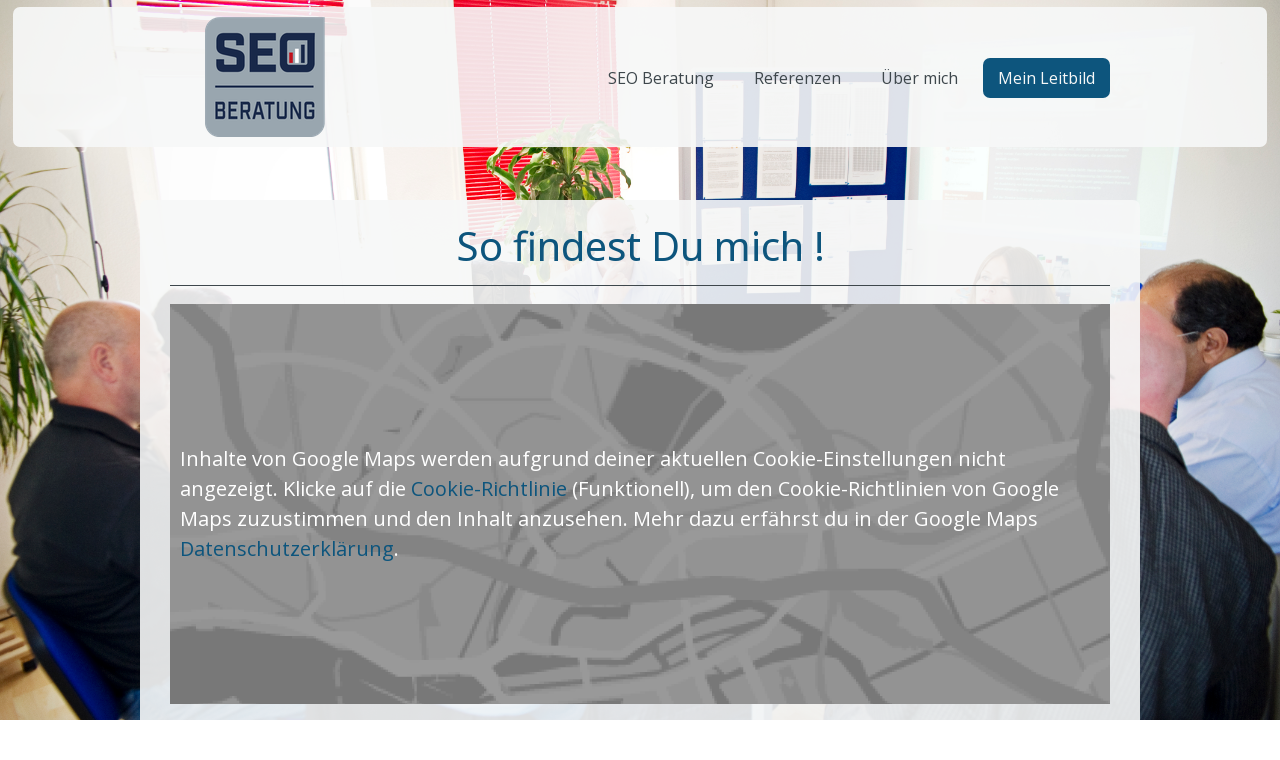

--- FILE ---
content_type: text/html; charset=UTF-8
request_url: https://www.beratungsunternehmer.net/wegbeschreibung/
body_size: 11833
content:
<!DOCTYPE html>
<html lang="de-DE"><head>
    <meta charset="utf-8"/>
    <link rel="dns-prefetch preconnect" href="https://u.jimcdn.com/" crossorigin="anonymous"/>
<link rel="dns-prefetch preconnect" href="https://assets.jimstatic.com/" crossorigin="anonymous"/>
<link rel="dns-prefetch preconnect" href="https://image.jimcdn.com" crossorigin="anonymous"/>
<link rel="dns-prefetch preconnect" href="https://fonts.jimstatic.com" crossorigin="anonymous"/>
<meta name="viewport" content="width=device-width, initial-scale=1"/>
<meta http-equiv="X-UA-Compatible" content="IE=edge"/>
<meta name="description" content="Beratungsgespräche führe ich kurzfristig durch - in Oldenburg, Delmenhorst, Bremen-Mitte und Bremen-Nord. Aber auch in Hannover und Hamburg."/>
<meta name="robots" content="index, follow, archive"/>
<meta property="st:section" content="Beratungsgespräche führe ich kurzfristig durch - in Oldenburg, Delmenhorst, Bremen-Mitte und Bremen-Nord. Aber auch in Hannover und Hamburg."/>
<meta name="generator" content="Jimdo Creator"/>
<meta name="twitter:title" content="So finden Sie mich."/>
<meta name="twitter:description" content="Beratungsgespräche führe ich kurzfristig durch - in Oldenburg, Delmenhorst, Bremen-Mitte und Bremen-Nord. Aber auch in Hannover und Hamburg."/>
<meta name="twitter:card" content="summary_large_image"/>
<meta property="og:url" content="http://www.beratungsunternehmer.net/wegbeschreibung/"/>
<meta property="og:title" content="So finden Sie mich."/>
<meta property="og:description" content="Beratungsgespräche führe ich kurzfristig durch - in Oldenburg, Delmenhorst, Bremen-Mitte und Bremen-Nord. Aber auch in Hannover und Hamburg."/>
<meta property="og:type" content="website"/>
<meta property="og:locale" content="de_DE"/>
<meta property="og:site_name" content="SEO  Beratung"/>
<meta name="twitter:image" content="https://image.jimcdn.com/app/cms/image/transf/none/path/se85c2ef50e13d31b/backgroundarea/iff4c2bc2e466aa8a/version/1655112802/image.jpg"/>
<meta property="og:image" content="https://image.jimcdn.com/app/cms/image/transf/none/path/se85c2ef50e13d31b/backgroundarea/iff4c2bc2e466aa8a/version/1655112802/image.jpg"/>
<meta property="og:image:width" content="2000"/>
<meta property="og:image:height" content="1500"/>
<meta property="og:image:secure_url" content="https://image.jimcdn.com/app/cms/image/transf/none/path/se85c2ef50e13d31b/backgroundarea/iff4c2bc2e466aa8a/version/1655112802/image.jpg"/><title>So finden Sie mich. - SEO  Beratung</title>
<link rel="shortcut icon" href="https://u.jimcdn.com/cms/o/se85c2ef50e13d31b/img/favicon.png?t=1468356853"/>
    
<link rel="canonical" href="https://www.beratungsunternehmer.net/wegbeschreibung/"/>

        <script src="https://assets.jimstatic.com/ckies.js.bf94b044b677df2363f0.js"></script>

        <script src="https://assets.jimstatic.com/cookieControl.js.36991a6f40d85aab7a2e.js"></script>
    <script>window.CookieControlSet.setToNormal();</script>

    <style>html,body{margin:0}.hidden{display:none}.n{padding:5px}#cc-website-title a {text-decoration: none}.cc-m-image-align-1{text-align:left}.cc-m-image-align-2{text-align:right}.cc-m-image-align-3{text-align:center}</style>

        <link href="https://u.jimcdn.com/cms/o/se85c2ef50e13d31b/layout/dm_9097d1cbc632ac1f2588e4b7e6b29827/css/layout.css?t=1737312264" rel="stylesheet" type="text/css" id="jimdo_layout_css"/>
<script>     /* <![CDATA[ */     /*!  loadCss [c]2014 @scottjehl, Filament Group, Inc.  Licensed MIT */     window.loadCSS = window.loadCss = function(e,n,t){var r,l=window.document,a=l.createElement("link");if(n)r=n;else{var i=(l.body||l.getElementsByTagName("head")[0]).childNodes;r=i[i.length-1]}var o=l.styleSheets;a.rel="stylesheet",a.href=e,a.media="only x",r.parentNode.insertBefore(a,n?r:r.nextSibling);var d=function(e){for(var n=a.href,t=o.length;t--;)if(o[t].href===n)return e.call(a);setTimeout(function(){d(e)})};return a.onloadcssdefined=d,d(function(){a.media=t||"all"}),a};     window.onloadCSS = function(n,o){n.onload=function(){n.onload=null,o&&o.call(n)},"isApplicationInstalled"in navigator&&"onloadcssdefined"in n&&n.onloadcssdefined(o)}     /* ]]> */ </script>     <script>
// <![CDATA[
onloadCSS(loadCss('https://assets.jimstatic.com/web.css.d9361b6586f0098197fdc233c6461efe.css') , function() {
    this.id = 'jimdo_web_css';
});
// ]]>
</script>
<link href="https://assets.jimstatic.com/web.css.d9361b6586f0098197fdc233c6461efe.css" rel="preload" as="style"/>
<noscript>
<link href="https://assets.jimstatic.com/web.css.d9361b6586f0098197fdc233c6461efe.css" rel="stylesheet"/>
</noscript>
    <script>
    //<![CDATA[
        var jimdoData = {"isTestserver":false,"isLcJimdoCom":false,"isJimdoHelpCenter":false,"isProtectedPage":false,"cstok":"","cacheJsKey":"18b4010edaca6410bc1d5caf8630f1d50a858ef1","cacheCssKey":"18b4010edaca6410bc1d5caf8630f1d50a858ef1","cdnUrl":"https:\/\/assets.jimstatic.com\/","minUrl":"https:\/\/assets.jimstatic.com\/app\/cdn\/min\/file\/","authUrl":"https:\/\/a.jimdo.com\/","webPath":"https:\/\/www.beratungsunternehmer.net\/","appUrl":"https:\/\/a.jimdo.com\/","cmsLanguage":"de_DE","isFreePackage":false,"mobile":false,"isDevkitTemplateUsed":true,"isTemplateResponsive":true,"websiteId":"se85c2ef50e13d31b","pageId":2184122197,"packageId":2,"shop":{"deliveryTimeTexts":{"1":"1 - 3 Tage Lieferzeit","2":"3 - 5 Tage Lieferzeit","3":"5 - 8 Tage Lieferzeit"},"checkoutButtonText":"Zur Kasse","isReady":false,"currencyFormat":{"pattern":"#,##0.00 \u00a4","convertedPattern":"#,##0.00 $","symbols":{"GROUPING_SEPARATOR":".","DECIMAL_SEPARATOR":",","CURRENCY_SYMBOL":"\u20ac"}},"currencyLocale":"de_DE"},"tr":{"gmap":{"searchNotFound":"Die angegebene Adresse konnte nicht gefunden werden.","routeNotFound":"Die Anfahrtsroute konnte nicht berechnet werden. M\u00f6gliche Gr\u00fcnde: Die Startadresse ist zu ungenau oder zu weit von der Zieladresse entfernt."},"shop":{"checkoutSubmit":{"next":"N\u00e4chster Schritt","wait":"Bitte warten"},"paypalError":"Da ist leider etwas schiefgelaufen. Bitte versuche es erneut!","cartBar":"Zum Warenkorb","maintenance":"Dieser Shop ist vor\u00fcbergehend leider nicht erreichbar. Bitte probieren Sie es sp\u00e4ter noch einmal.","addToCartOverlay":{"productInsertedText":"Der Artikel wurde dem Warenkorb hinzugef\u00fcgt.","continueShoppingText":"Weiter einkaufen","reloadPageText":"neu laden"},"notReadyText":"Dieser Shop ist noch nicht vollst\u00e4ndig eingerichtet.","numLeftText":"Mehr als {:num} Exemplare dieses Artikels sind z.Z. leider nicht verf\u00fcgbar.","oneLeftText":"Es ist leider nur noch ein Exemplar dieses Artikels verf\u00fcgbar."},"common":{"timeout":"Es ist ein Fehler aufgetreten. Die von dir ausgew\u00e4hlte Aktion wurde abgebrochen. Bitte versuche es in ein paar Minuten erneut."},"form":{"badRequest":"Es ist ein Fehler aufgetreten: Die Eingaben konnten leider nicht \u00fcbermittelt werden. Bitte versuche es sp\u00e4ter noch einmal!"}},"jQuery":"jimdoGen002","isJimdoMobileApp":false,"bgConfig":{"id":99597697,"type":"slideshow","options":{"fixed":true,"speed":0},"images":[{"id":8270949297,"url":"https:\/\/image.jimcdn.com\/app\/cms\/image\/transf\/none\/path\/se85c2ef50e13d31b\/backgroundarea\/iff4c2bc2e466aa8a\/version\/1655112802\/image.jpg"},{"id":8270951697,"url":"https:\/\/image.jimcdn.com\/app\/cms\/image\/transf\/none\/path\/se85c2ef50e13d31b\/backgroundarea\/i891c9dadfcf073e5\/version\/1655113263\/image.jpg","focalPointX":62.97620500837053469922466319985687732696533203125,"focalPointY":69.428569248744423703101347200572490692138671875},{"id":8270949397,"url":"https:\/\/image.jimcdn.com\/app\/cms\/image\/transf\/none\/path\/se85c2ef50e13d31b\/backgroundarea\/i969f7cb9d33bebc6\/version\/1655112803\/image.jpg","focalPointX":51.08334350585938210542735760100185871124267578125,"focalPointY":43.759396201685859750796225853264331817626953125},{"id":8270951797,"url":"https:\/\/image.jimcdn.com\/app\/cms\/image\/transf\/none\/path\/se85c2ef50e13d31b\/backgroundarea\/i1d0559fcc101b26a\/version\/1655113263\/image.jpg"},{"id":8270952697,"url":"https:\/\/image.jimcdn.com\/app\/cms\/image\/transf\/none\/path\/se85c2ef50e13d31b\/backgroundarea\/i9b72be73180c80ad\/version\/1655113436\/image.jpg"},{"id":8270952897,"url":"https:\/\/image.jimcdn.com\/app\/cms\/image\/transf\/none\/path\/se85c2ef50e13d31b\/backgroundarea\/ifb492d04be570bd6\/version\/1655113481\/image.jpg","focalPointX":58.69049072265625,"focalPointY":27.28571210588727780077533680014312267303466796875}]},"bgFullscreen":null,"responsiveBreakpointLandscape":767,"responsiveBreakpointPortrait":480,"copyableHeadlineLinks":false,"tocGeneration":false,"googlemapsConsoleKey":false,"loggingForAnalytics":false,"loggingForPredefinedPages":false,"isFacebookPixelIdEnabled":false,"userAccountId":"a09777e6-2baf-4bd7-8833-9666fbc284f6"};
    // ]]>
</script>

     <script> (function(window) { 'use strict'; var regBuff = window.__regModuleBuffer = []; var regModuleBuffer = function() { var args = [].slice.call(arguments); regBuff.push(args); }; if (!window.regModule) { window.regModule = regModuleBuffer; } })(window); </script>
    <script src="https://assets.jimstatic.com/web.js.1b95548e543b0ede8c1d.js" async="true"></script>
    <script src="https://assets.jimstatic.com/at.js.514efbaf25444fe4de92.js"></script>
<meta name="yandex-verification" content="d392ce0c2a6fa6f8"/>

<script type="application/ld+json">
/* <![CDATA[ */
 { "@context" : "http://schema.org", "@type" : "Dataset", "distribution" : { "@type" : "DataDownload", "contentUrl" : "https://www.provenexpert.com/olczyk-beratungsunternehmer/" } } 
/*]]>*/
</script>
<meta name="Robots" content="index, follow"/>
<meta name="google-site-verification" content="04KszVKAuxpg7xFrLYvrpxKOG8a0SUkGl_BR1K9QuNk"/>
<meta name="google-site-verification" content="6LBzl8pGNHK4WepkgpCVs9e-8newMr1Ua1NqGQoPRO4"/>
<meta name="p:domain_verify" content="ecaf66eb882c4fe5723d4a5526403b7f"/>
<meta name="msvalidate.01" content="A9463F96331F542C9574A1BC3C220538"/>

<style type="text/css">
/*<![CDATA[*/
div#jimdobox a.addfriend {display:none;}
/*]]>*/

</style>

<meta property="og:title" content="wegbeschreibung"/>
<link rel="“canonical“" href="https://www.beratungsunternehmen.net/start@pblmlsr/wegbeschreibung/&quot;/&quot;"/>
    
</head>

<body class="body cc-page j-m-gallery-styles j-m-video-styles j-m-hr-styles j-m-header-styles j-m-text-styles j-m-emotionheader-styles j-m-htmlCode-styles j-m-rss-styles j-m-form-styles-disabled j-m-table-styles j-m-textWithImage-styles j-m-downloadDocument-styles j-m-imageSubtitle-styles j-m-flickr-styles j-m-googlemaps-styles j-m-blogSelection-styles-disabled j-m-comment-styles-disabled j-m-jimdo-styles j-m-profile-styles j-m-guestbook-styles j-m-promotion-styles j-m-twitter-styles j-m-hgrid-styles j-m-shoppingcart-styles j-m-catalog-styles j-m-product-styles-disabled j-m-facebook-styles j-m-sharebuttons-styles j-m-formnew-styles-disabled j-m-callToAction-styles j-m-turbo-styles j-m-spacing-styles j-m-googleplus-styles j-m-dummy-styles j-m-search-styles j-m-booking-styles j-footer-styles cc-pagemode-default cc-content-parent" id="page-2184122197">

<div id="cc-inner" class="cc-content-parent">

  <input type="checkbox" id="jtpl-navigation__checkbox" class="jtpl-navigation__checkbox"/><!-- _main.sass --><div class="jtpl-main cc-content-parent">

    <div class="jtpl-background-area" background-area=""></div>

    <!-- _cart.sass -->
    <div class="jtpl-cart">
      
    </div>
    <!-- END _cart.sass -->

    <!-- _header.sass -->
    <header class="jtpl-header navigation-colors"><div class="jtpl-topbar-section navigation-vertical-alignment">
        <div class="jtpl-logo">
          <div id="cc-website-logo" class="cc-single-module-element"><div id="cc-m-11133324897" class="j-module n j-imageSubtitle"><div class="cc-m-image-container"><figure class="cc-imagewrapper cc-m-image-align-3">
<a href="https://www.beratungsunternehmer.net/" target="_self"><img srcset="https://image.jimcdn.com/app/cms/image/transf/dimension=120x10000:format=png/path/se85c2ef50e13d31b/image/i41316f00383fd288/version/1737287787/image.png 120w, https://image.jimcdn.com/app/cms/image/transf/dimension=240x10000:format=png/path/se85c2ef50e13d31b/image/i41316f00383fd288/version/1737287787/image.png 240w" sizes="(min-width: 120px) 120px, 100vw" id="cc-m-imagesubtitle-image-11133324897" src="https://image.jimcdn.com/app/cms/image/transf/dimension=120x10000:format=png/path/se85c2ef50e13d31b/image/i41316f00383fd288/version/1737287787/image.png" alt="SEO  Beratung" class="" data-src-width="1563" data-src-height="1563" data-src="https://image.jimcdn.com/app/cms/image/transf/dimension=120x10000:format=png/path/se85c2ef50e13d31b/image/i41316f00383fd288/version/1737287787/image.png" data-image-id="7565277597"/></a>    

</figure>
</div>
<div class="cc-clear"></div>
<script id="cc-m-reg-11133324897">// <![CDATA[

    window.regModule("module_imageSubtitle", {"data":{"imageExists":true,"hyperlink":"","hyperlink_target":"","hyperlinkAsString":"","pinterest":"0","id":11133324897,"widthEqualsContent":"0","resizeWidth":"120","resizeHeight":120},"id":11133324897});
// ]]>
</script></div></div>
        </div>

        <!-- _navigation.sass -->
        <nav class="jtpl-navigation" data-dropdown="true"><div data-container="navigation"><div class="j-nav-variant-nested"><ul class="cc-nav-level-0 j-nav-level-0"><li id="cc-nav-view-1997469897" class="jmd-nav__list-item-0"><a href="/" data-link-title="SEO Beratung">SEO Beratung</a></li><li id="cc-nav-view-2248572297" class="jmd-nav__list-item-0"><a href="/referenzen-olczyk-beratungsunternehmer/" data-link-title="Referenzen">Referenzen</a></li><li id="cc-nav-view-2031859197" class="jmd-nav__list-item-0"><a href="/über-mich/" data-link-title="Über mich">Über mich</a></li><li id="cc-nav-view-2015207097" class="jmd-nav__list-item-0 cc-nav-parent j-nav-parent jmd-nav__item--parent"><a href="/blog/leitbild/" data-link-title="Mein Leitbild">Mein Leitbild</a></li></ul></div></div>
        </nav><!-- END _navigation.sass --><!-- _mobile-navigation.sass --><label for="jtpl-navigation__checkbox" class="jtpl-navigation__label navigation-colors__menu-icon">
          <span class="jtpl-navigation__borders navigation-colors__menu-icon"></span>
        </label>
        <div class="jtpl-mobile-navigation navigation-colors">
          <div data-container="navigation"><div class="j-nav-variant-nested"><ul class="cc-nav-level-0 j-nav-level-0"><li id="cc-nav-view-1997469897" class="jmd-nav__list-item-0"><a href="/" data-link-title="SEO Beratung">SEO Beratung</a></li><li id="cc-nav-view-2248572297" class="jmd-nav__list-item-0"><a href="/referenzen-olczyk-beratungsunternehmer/" data-link-title="Referenzen">Referenzen</a></li><li id="cc-nav-view-2031859197" class="jmd-nav__list-item-0"><a href="/über-mich/" data-link-title="Über mich">Über mich</a></li><li id="cc-nav-view-2015207097" class="jmd-nav__list-item-0 cc-nav-parent j-nav-parent jmd-nav__item--parent"><a href="/blog/leitbild/" data-link-title="Mein Leitbild">Mein Leitbild</a></li></ul></div></div>
        </div>
        <!-- END _mobile-navigation.sass -->

      </div>
    </header><!-- END _header.sass --><!-- _section-main.sass --><div class="jtpl-section-main cc-content-parent">
      <div class="jtpl-content content-options cc-content-parent">

        <!-- breadcrumb.sass -->
        <div class="jtpl-breadcrumb breadcrumb-options">
          <div data-container="navigation"><div class="j-nav-variant-breadcrumb"><ol itemscope="true" itemtype="http://schema.org/BreadcrumbList"><li itemscope="true" itemprop="itemListElement" itemtype="http://schema.org/ListItem"><a href="/blog/leitbild/" data-link-title="Mein Leitbild" itemprop="item"><span itemprop="name">Mein Leitbild</span></a><meta itemprop="position" content="1"/></li></ol></div></div>
        </div>
        <!-- END breadcrumb.sass -->

        <div id="content_area" data-container="content"><div id="content_start"></div>
        
        <div id="cc-matrix-3100389497"><div id="cc-m-11334202197" class="j-module n j-header "><h1 class="" id="cc-m-header-11334202197">So findest Du mich !</h1></div><div id="cc-m-11334202697" class="j-module n j-hr ">    <hr/>
</div><div id="cc-m-11334202797" class="j-module n j-googlemaps ">

<div id="cc-m-map-11334202797">
    <div class="cc-map-wrapper" style="height: 400px;">
                <iframe class="cc-map-embed-iframe" width="100%" height="400" frameborder="0" allowfullscreen="allowfullscreen" style="border: 0; display: none" data-src="https://www.google.com/maps/embed/v1/place?key=AIzaSyASzqnCrYBWXhFtdlXXBg_KCLxQTa1I5Y4&amp;q=Olczyk.+BeratungsUnternehmer%2C+August-wilhlem-K%C3%BChnholtz-Str.+5%2C+26135+Oldenburg+i.O.&amp;maptype=roadmap">
        </iframe>
                    <div class="cc-map-embed-placeholder" style="                      display: none;                      height: 400px;                      background: no-repeat center url(https://assets.jimstatic.com/s/img/google_map_placeholder.png);                      background-size: auto;                      box-shadow: inset 0 0 0 2000px rgb(0 0 0 / 40%);                      color: white;                      vertical-align: middle;                      justify-content: center;                      align-items: center;                      width: 100%;                      ">
                <span style="padding: 10px;">
                    Inhalte von Google Maps werden aufgrund deiner aktuellen Cookie-Einstellungen nicht angezeigt. Klicke auf die <a href="javascript:window.CookieControl.showCookieSettings();">Cookie-Richtlinie</a> (Funktionell), um den Cookie-Richtlinien von Google Maps zuzustimmen und den Inhalt anzusehen. Mehr dazu erfährst du in der Google Maps <a href="https://policies.google.com/privacy" target="_blank">Datenschutzerklärung</a>.                </span>
            </div>
                </div>
</div>
<script id="cc-m-reg-11334202797">// <![CDATA[

    window.regModule("module_googlemaps", {"id":11334202797,"selector":"#cc-m-map-11334202797","position":null,"mapTypeDefault":"roadmap","withinCms":false,"minHeight":200,"maxHeight":1000,"height":"400","embedUrlQueryParams":{"key":"AIzaSyASzqnCrYBWXhFtdlXXBg_KCLxQTa1I5Y4","q":"Olczyk. BeratungsUnternehmer, August-wilhlem-K\u00fchnholtz-Str. 5, 26135 Oldenburg i.O.","maptype":"roadmap"},"embedBaseUrl":"https:\/\/www.google.com\/maps\/embed\/v1\/place?key=AIzaSyBt9wuJT4E1LiRbJVwVHYnJZHpKhgfqCUE"});
// ]]>
</script></div><div id="cc-m-11334202897" class="j-module n j-text "><!-- [if gte mso 9]><xml>
 <w:WordDocument>
  <w:View>Normal</w:View>
  <w:Zoom>0</w:Zoom>
  <w:TrackMoves></w:TrackMoves>
  <w:TrackFormatting></w:TrackFormatting>
  <w:HyphenationZone>21</w:HyphenationZone>
  <w:PunctuationKerning></w:PunctuationKerning>
  <w:ValidateAgainstSchemas></w:ValidateAgainstSchemas>
  <w:SaveIfXMLInvalid>false</w:SaveIfXMLInvalid>
  <w:IgnoreMixedContent>false</w:IgnoreMixedContent>
  <w:AlwaysShowPlaceholderText>false</w:AlwaysShowPlaceholderText>
  <w:DoNotPromoteQF></w:DoNotPromoteQF>
  <w:LidThemeOther>DE</w:LidThemeOther>
  <w:LidThemeAsian>X-NONE</w:LidThemeAsian>
  <w:LidThemeComplexScript>X-NONE</w:LidThemeComplexScript>
  <w:Compatibility>
   <w:BreakWrappedTables></w:BreakWrappedTables>
   <w:SnapToGridInCell></w:SnapToGridInCell>
   <w:WrapTextWithPunct></w:WrapTextWithPunct>
   <w:UseAsianBreakRules></w:UseAsianBreakRules>
   <w:DontGrowAutofit></w:DontGrowAutofit>
   <w:SplitPgBreakAndParaMark></w:SplitPgBreakAndParaMark>
   <w:DontVertAlignCellWithSp></w:DontVertAlignCellWithSp>
   <w:DontBreakConstrainedForcedTables></w:DontBreakConstrainedForcedTables>
   <w:DontVertAlignInTxbx></w:DontVertAlignInTxbx>
   <w:Word11KerningPairs></w:Word11KerningPairs>
   <w:CachedColBalance></w:CachedColBalance>
  </w:Compatibility>
  <w:BrowserLevel>MicrosoftInternetExplorer4</w:BrowserLevel>
  <m:mathPr>
   <m:mathFont m:val="Cambria Math"></m:mathFont>
   <m:brkBin m:val="before"></m:brkBin>
   <m:brkBinSub m:val="&#45;-"></m:brkBinSub>
   <m:smallFrac m:val="off"></m:smallFrac>
   <m:dispDef></m:dispDef>
   <m:lMargin m:val="0"></m:lMargin>
   <m:rMargin m:val="0"></m:rMargin>
   <m:defJc m:val="centerGroup"></m:defJc>
   <m:wrapIndent m:val="1440"></m:wrapIndent>
   <m:intLim m:val="subSup"></m:intLim>
   <m:naryLim m:val="undOvr"></m:naryLim>
  </m:mathPr></w:WordDocument>
</xml><![endif]-->

<p>
    Olczyk. Beratungsunternehmer.
</p>

<p>
    Inhaber: Hans-Joachim Olczyk. Problemlöser. GründungsExperte.
</p>

<p>
    Oldenburger Str. 62 - 27753 Delmenhorst
</p>

<p>
    Fon: 0 42 21 - 4 90 27 79
</p>

<p>
    Mail: <a href="mailto:info@beratungsunternehmen.net">info@beratungsunternehmer.net</a>
</p>

<p>
    Besuchen Sie uns im Internet: <a target="_top" href="http://www.beratungsunternehmen.net/">www.beratungsunternehmer.net</a>
</p></div><div id="cc-m-11334202997" class="j-module n j-hr ">    <hr/>
</div></div>
        
        </div>
      </div>
    </div>
    <!-- END _section-main.sass -->

    <!-- _section-aside.sass -->
    <aside class="jtpl-section-aside sidebar-options"><div class="jtpl-section-aside__inner">
        <div data-container="sidebar"><div id="cc-matrix-2477857597"><div id="cc-m-11854527897" class="j-module n j-hgrid ">    <div class="cc-m-hgrid-column last" style="width: 100%;">
        <div id="cc-matrix-3244845197"><div id="cc-m-12357875097" class="j-module n j-spacing ">
    <div class="cc-m-spacer" style="height: 25px;">
    
</div>

</div><div id="cc-m-12357875197" class="j-module n j-spacing ">
    <div class="cc-m-spacer" style="height: 25px;">
    
</div>

</div></div>    </div>
    
<div class="cc-m-hgrid-overlay" data-display="cms-only"></div>

<br class="cc-clear"/>

</div><div id="cc-m-12357874297" class="j-module n j-hgrid ">    <div class="cc-m-hgrid-column last" style="width: 100%;">
        <div id="cc-matrix-3375743197"><div id="cc-m-12357874497" class="j-module n j-htmlCode "><center>
    <!-- ProvenExpert Bewertungssiegel -->
    <a href="https://www.provenexpert.com/olczyk-beratungsunternehmer/?utm_source=Widget&amp;utm_medium=Widget&amp;utm_campaign=Widget" title="Kundenbewertungen &amp; Erfahrungen zu Olczyk. BeratungsUnternehmer.. Mehr Infos anzeigen." target="_blank" style="text-decoration:none;" rel="noopener noreferrer"><img src="https://images.provenexpert.com/14/fa/29ef6750e1a14e07ca22fa6fb4a1/widget_square_180_de_0.png" alt="Erfahrungen &amp; Bewertungen zu Olczyk. BeratungsUnternehmer." width="180" height="180" style="border:0"/></a> <!-- ProvenExpert Bewertungssiegel -->
</center></div></div>    </div>
    
<div class="cc-m-hgrid-overlay" data-display="cms-only"></div>

<br class="cc-clear"/>

</div><div id="cc-m-11854527497" class="j-module n j-hgrid ">    <div class="cc-m-hgrid-column last" style="width: 100%;">
        <div id="cc-matrix-3244845397"><div id="cc-m-11854528197" class="j-module n j-text "><p style="text-align: center;">
     
</p>

<p style="text-align: center;">
    <span class="_Xbe" style="font-size: 24px; color: #660000;"><span style="font-weight: 700 !important;">SEO Beratung</span><br/></span>
</p>

<p style="text-align: center;">
    <span class="place-detail__icon-list__descr" style="font-size: 24px; color: #660000;">Sulinger Straße 93, 27751 Delmenhorst,</span>
</p>

<p style="text-align: center;">
    <span style="font-size: 24px; color: #660000;">Fon: 0 42 21 4 90 27 79<br/>
     <a href="mailto:info@beratungsunternehmer.net" title="info@beratungsunternehmer.net" class="" style="color: #660000;">Mail: info(at)beratungsunternehmer.net</a></span>
</p></div></div>    </div>
    
<div class="cc-m-hgrid-overlay" data-display="cms-only"></div>

<br class="cc-clear"/>

</div><div id="cc-m-11454775997" class="j-module n j-htmlCode "><center>
    <a href="https://www.business-branchenbuch.de/" title="Business Branchenbuch" target="_blank">Gelistet auf Business Branchenbuch</a>
</center></div><div id="cc-m-11454776497" class="j-module n j-hr ">    <hr/>
</div><div id="cc-m-11853507697" class="j-module n j-htmlCode "><center>
    <div style="font-size: 13px;" itemscope="itemscope" itemtype="http://schema.org/Organization">
        <link itemprop="url" href="https://www.beratungsunternehmer.net/"/><span style="font-size:14px; font-weight: bold; padding:5px 0 0;color:#0c93cf">Finden Sie uns auf:</span><br/>

        <div style="text-align:center;margin:12px;display:inline-block;width:64px">
            <a href="https://web2.cylex.de/firma-home/olczyk--beratungsunternehmer--10892330.html" target="_blank" itemprop="sameAs" style="text-decoration:none;color:#0c93cf"><img src="https://admin.cylex.de/cylex_icon_0_10892330.png" alt="CYLEX" title="Olczyk. BeratungsUnternehmer." style="object-fit: none; object-position: -608px -46px; width: 36px; height: 36px;"/><br/>
            Cylex</a>
        </div>

        <div style="text-align:center;margin:12px;display:inline-block;width:64px">
            <a href="https://www.facebook.com/LoesungsFinder/" target="_blank" itemprop="sameAs" style="text-decoration:none;color:#0c93cf"><img src="https://admin.cylex.de/cylex_icon_0_10892330.png" alt="Facebook" style="object-fit: none; object-position: -32px -46px; width: 36px; height: 36px;"/><br/>
            Facebook</a>
        </div>

        <div style="text-align:center;margin:12px;display:inline-block;width:64px">
            <a href="https://www.instagram.com/beratungsunternehmer/" target="_blank" itemprop="sameAs" style="text-decoration:none;color:#0c93cf"><img src="https://admin.cylex.de/cylex_icon_0_10892330.png" alt="Instagram" style="object-fit: none; object-position: -672px -46px; width: 36px; height: 36px;"/><br/>
            Instagram</a>
        </div>

        <div style="text-align:center;margin:12px;display:inline-block;width:64px">
            <a href="https://twitter.com/loesungs_finder" target="_blank" itemprop="sameAs" style="text-decoration:none;color:#0c93cf"><img src="https://admin.cylex.de/cylex_icon_0_10892330.png" alt="Twitter" style="object-fit: none; object-position: -96px -46px; width: 36px; height: 36px;"/><br/>
            Twitter</a>
        </div>
    </div>
</center></div></div></div>
      </div>
    </aside><!-- END _section-aside.sass --><!-- _footer.sass --><footer class="jtpl-footer footer-options"><div class="jtpl-footer__inner">
        <div id="contentfooter" data-container="footer">

    
    <div class="j-meta-links">
        <a href="/impressum/">Impressum</a> | <a href="//www.beratungsunternehmer.net/j/privacy">Datenschutz</a> | <a id="cookie-policy" href="javascript:window.CookieControl.showCookieSettings();">Cookie-Richtlinie</a> | <a href="/sitemap/">Sitemap</a><br/>Copyright: Hans-Joachim Olczyk.    </div>

    <div class="j-admin-links">
            

<span class="loggedin">
    <a rel="nofollow" id="logout" target="_top" href="https://cms.e.jimdo.com/app/cms/logout.php">
        Abmelden    </a>
    |
    <a rel="nofollow" id="edit" target="_top" href="https://a.jimdo.com/app/auth/signin/jumpcms/?page=2184122197">Bearbeiten</a>
</span>
        </div>

    
</div>

      </div>
    </footer><!-- END _footer.sass -->
</div>
  <!-- END _main.sass -->

</div>
    <ul class="cc-FloatingButtonBarContainer cc-FloatingButtonBarContainer-right hidden">

                    <!-- scroll to top button -->
            <li class="cc-FloatingButtonBarContainer-button-scroll">
                <a href="javascript:void(0);" title="Nach oben scrollen">
                    <span>Nach oben scrollen</span>
                </a>
            </li>
            <script>// <![CDATA[

    window.regModule("common_scrolltotop", []);
// ]]>
</script>    </ul>
    <script type="text/javascript">
//<![CDATA[
addAutomatedTracking('creator.website', track_anon);
//]]>
</script>
    



<div class="cc-individual-cookie-settings" id="cc-individual-cookie-settings" style="display: none" data-nosnippet="true">

</div>
<script>// <![CDATA[

    window.regModule("web_individualCookieSettings", {"categories":[{"type":"NECESSARY","name":"Unbedingt erforderlich","description":"Unbedingt erforderliche Cookies erm\u00f6glichen grundlegende Funktionen und sind f\u00fcr die einwandfreie Funktion der Website erforderlich. Daher kann man sie nicht deaktivieren. Diese Art von Cookies wird ausschlie\u00dflich von dem Betreiber der Website verwendet (First-Party-Cookie) und s\u00e4mtliche Informationen, die in den Cookies gespeichert sind, werden nur an diese Website gesendet.","required":true,"cookies":[{"key":"cookielaw","name":"cookielaw","description":"Cookielaw\n\nDieses Cookie zeigt das Cookie-Banner an und speichert die Cookie-Einstellungen des Besuchers.\n\nAnbieter:\nJimdo GmbH, Stresemannstrasse 375, 22761 Hamburg, Deutschland.\n\nCookie-Name: ckies_cookielaw\nCookie-Laufzeit: 1 Jahr\n\nDatenschutzerkl\u00e4rung:\nhttps:\/\/www.jimdo.com\/de\/info\/datenschutzerklaerung\/ ","required":true},{"key":"control-cookies-wildcard","name":"ckies_*","description":"Jimdo Control Cookies\n\nSteuerungs-Cookies zur Aktivierung der vom Website-Besucher ausgew\u00e4hlten Dienste\/Cookies und zur Speicherung der entsprechenden Cookie-Einstellungen. \n\nAnbieter:\nJimdo GmbH, Stresemannstra\u00dfe 375, 22761 Hamburg, Deutschland.\n\nCookie-Namen: ckies_*, ckies_postfinance, ckies_stripe, ckies_powr, ckies_google, ckies_cookielaw, ckies_ga, ckies_jimdo_analytics, ckies_fb_analytics, ckies_fr\n\nCookie-Laufzeit: 1 Jahr\n\nDatenschutzerkl\u00e4rung:\nhttps:\/\/www.jimdo.com\/de\/info\/datenschutzerklaerung\/ ","required":true}]},{"type":"FUNCTIONAL","name":"Funktionell","description":"Funktionelle Cookies erm\u00f6glichen dieser Website, bestimmte Funktionen zur Verf\u00fcgung zu stellen und Informationen zu speichern, die vom Nutzer eingegeben wurden \u2013 beispielsweise bereits registrierte Namen oder die Sprachauswahl. Damit werden verbesserte und personalisierte Funktionen gew\u00e4hrleistet.","required":false,"cookies":[{"key":"powr-v2","name":"powr","description":"POWr.io Cookies\n\nDiese Cookies registrieren anonyme, statistische Daten \u00fcber das Verhalten des Besuchers dieser Website und sind verantwortlich f\u00fcr die Gew\u00e4hrleistung der Funktionalit\u00e4t bestimmter Widgets, die auf dieser Website eingesetzt werden. Sie werden ausschlie\u00dflich f\u00fcr interne Analysen durch den Webseitenbetreiber verwendet z. B. f\u00fcr den Besucherz\u00e4hler.\n\nAnbieter:\nPowr.io, POWr HQ, 340 Pine Street, San Francisco, California 94104, USA.\n\nCookie Namen und Laufzeiten:\nahoy_unique_[unique id] (Laufzeit: Sitzung), POWR_PRODUCTION  (Laufzeit: Sitzung),  ahoy_visitor  (Laufzeit: 2 Jahre),   ahoy_visit  (Laufzeit: 1 Tag), src (Laufzeit: 30 Tage) Security, _gid Persistent (Laufzeit: 1 Tag), NID (Domain: google.com, Laufzeit: 180 Tage), 1P_JAR (Domain: google.com, Laufzeit: 30 Tage), DV (Domain: google.com, Laufzeit: 2 Stunden), SIDCC (Domain: google.com, Laufzeit: 1 Jahre), SID (Domain: google.com, Laufzeit: 2 Jahre), HSID (Domain: google.com, Laufzeit: 2 Jahre), SEARCH_SAMESITE (Domain: google.com, Laufzeit: 6 Monate), __cfduid (Domain: powrcdn.com, Laufzeit: 30 Tage).\n\nCookie-Richtlinie:\nhttps:\/\/www.powr.io\/privacy \n\nDatenschutzerkl\u00e4rung:\nhttps:\/\/www.powr.io\/privacy ","required":false},{"key":"google_maps","name":"Google Maps","description":"Die Aktivierung und Speicherung dieser Einstellung schaltet die Anzeige der Google Maps frei. \nAnbieter: Google LLC, 1600 Amphitheatre Parkway, Mountain View, CA 94043, USA oder Google Ireland Limited, Gordon House, Barrow Street, Dublin 4, Irland, wenn Sie in der EU ans\u00e4ssig sind.\nCookie Name und Laufzeit: google_maps ( Laufzeit: 1 Jahr)\nCookie Richtlinie: https:\/\/policies.google.com\/technologies\/cookies\nDatenschutzerkl\u00e4rung: https:\/\/policies.google.com\/privacy\n","required":false}]},{"type":"PERFORMANCE","name":"Performance","description":"Die Performance-Cookies sammeln Informationen dar\u00fcber, wie diese Website genutzt wird. Der Betreiber der Website nutzt diese Cookies um die Attraktivit\u00e4t, den Inhalt und die Funktionalit\u00e4t der Website zu verbessern.","required":false,"cookies":[]},{"type":"MARKETING","name":"Marketing \/ Third Party","description":"Marketing- \/ Third Party-Cookies stammen unter anderem von externen Werbeunternehmen und werden verwendet, um Informationen \u00fcber die vom Nutzer besuchten Websites zu sammeln, um z. B. zielgruppenorientierte Werbung f\u00fcr den Benutzer zu erstellen.","required":false,"cookies":[{"key":"powr_marketing","name":"powr_marketing","description":"POWr.io Cookies \n \nDiese Cookies sammeln zu Analysezwecken anonymisierte Informationen dar\u00fcber, wie Nutzer diese Website verwenden. \n\nAnbieter:\nPowr.io, POWr HQ, 340 Pine Street, San Francisco, California 94104, USA.  \n \nCookie-Namen und Laufzeiten: \n__Secure-3PAPISID (Domain: google.com, Laufzeit: 2 Jahre), SAPISID (Domain: google.com, Laufzeit: 2 Jahre), APISID (Domain: google.com, Laufzeit: 2 Jahre), SSID (Domain: google.com, Laufzeit: 2 Jahre), __Secure-3PSID (Domain: google.com, Laufzeit: 2 Jahre), CC (Domain:google.com, Laufzeit: 1 Jahr), ANID (Domain: google.com, Laufzeit: 10 Jahre), OTZ (Domain:google.com, Laufzeit: 1 Monat).\n \nCookie-Richtlinie: \nhttps:\/\/www.powr.io\/privacy \n \nDatenschutzerkl\u00e4rung: \nhttps:\/\/www.powr.io\/privacy \n","required":false}]}],"pagesWithoutCookieSettings":["\/impressum\/","\/j\/privacy"],"cookieSettingsHtmlUrl":"\/app\/module\/cookiesettings\/getcookiesettingshtml"});
// ]]>
</script>

</body>
</html>


--- FILE ---
content_type: application/javascript
request_url: https://a.jimdo.com/app/web/loginstate?callback=jQuery112006004011721589204_1765076050106&owi=se85c2ef50e13d31b&_=1765076050107
body_size: 5
content:
jQuery112006004011721589204_1765076050106({"loginstate":false});